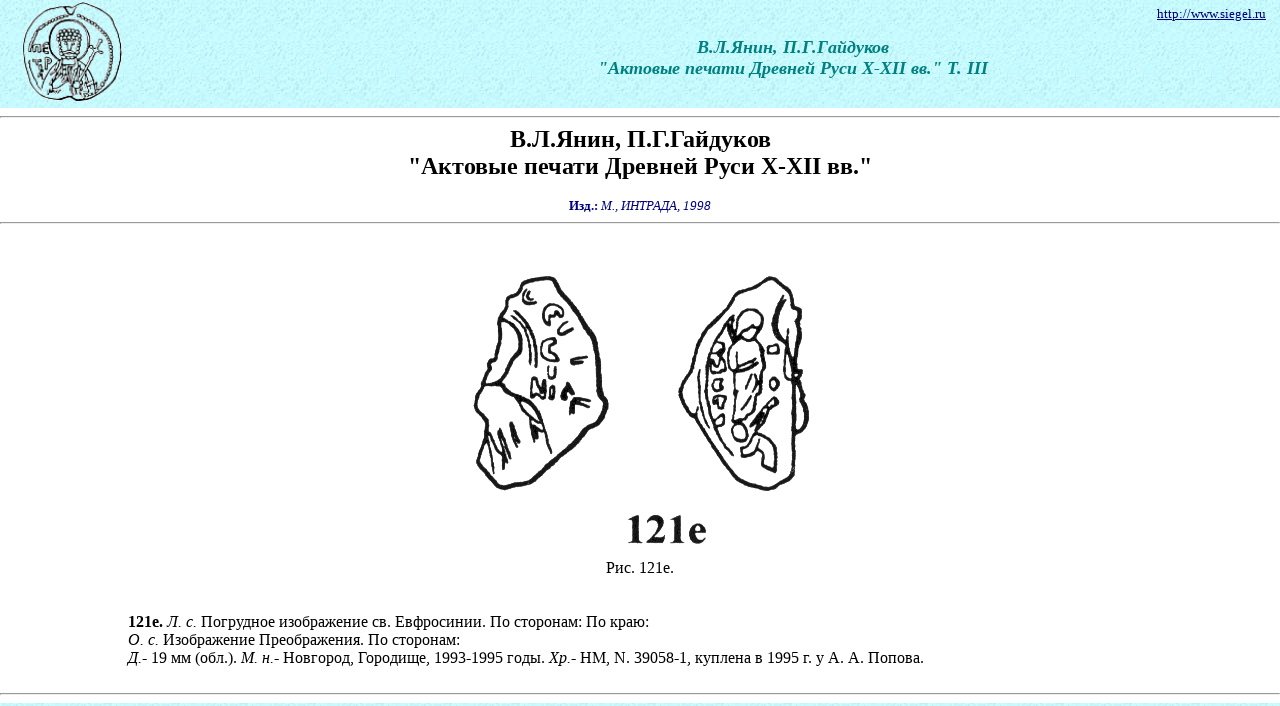

--- FILE ---
content_type: text/html; charset=windows-1251
request_url: http://www.siegel.ru/book/s121e.html
body_size: 3721
content:

<!DOCTYPE HTML PUBLIC "-//W3C//DTD HTML 4.0 Transitional//EN">
<HTML>
<HEAD>
 <META HTTP-EQUIV="Content-Type" CONTENT="text/html; charset=windows-1251">
 <META NAME="GENERATOR" CONTENT="Mozilla/4.06 [en] (Win98; I) [Netscape]">
 <meta name="keywords" content="Гайдуков,Янин, актовые печати, печать,булла">
 <meta name="description" content="Актовые печати Древней Руси X-XII вв. Печать 121е">
 <META NAME="Author" CONTENT="Gaidukov P.G.">
 <TITLE>Актовые печати Древней Руси X-XII вв. Печать 121е</TITLE>
</HEAD>


<BODY TEXT="#000000" BGCOLOR="#ffffff" LINK="#0000ee" VLINK="#000099" ALINK="#ff0000" TOPMARGIN="0" MARGINHEIGHT="0" leftmargin="0" marginwidth="0" >


<table width="100%" border="0" background="../bgs.jpg" cellspacing="0" cellpadding="2">
<tr><td rowspan=2>
&nbsp;&nbsp;&nbsp;&nbsp;&nbsp;<a href="http://www.siegel.ru"><img src="../seal.gif" alt="Печать" width=100 height=100 border=0></a>
</td><td align=right>


<A href="http://www.siegel.ru"><FONT COLOR="#000080" SIZE=2>http://www.siegel.ru</FONT></A>&nbsp;&nbsp;&nbsp;
</td></tr><tr><td>
<center><B><I><FONT COLOR="#008080" SIZE=4>В.Л.Янин, П.Г.Гайдуков
<br>
"Актовые печати Древней Руси X-XII вв." Т. III
</font></I></B>
</center><br>
</td></tr>
</table>
<hr>

<CENTER><FONT COLOR="#000000" SIZE=5><B>        
В.Л.Янин, П.Г.Гайдуков <br> 
"Актовые печати Древней Руси X-XII вв." 
</B></font><br><br> 
<font color="navy" size=2>
<b>Изд.:</b> <i>М., ИНТРАДА, 1998</i>  
</font></center>
<hr>
<table  width="100%" cellspacing="0" cellpadding="0">
<tr><td width="10%"></td>
<td>
<FONT SIZE=3>   

<br>
<center><img src="pic/s121e.gif" border="0" width=389 height=309 alt="Печать N.121е">
<br>Рис. 121е.</center>
<br><br> 

<b>121е.</b> <i>Л. с.</i> Погрудное изображение
св. Евфросинии. По сторонам:
По краю:
<br><i>О. с.</i> Изображение Преображения. По сторонам:
<br><i>Д.</i>- 19 мм (обл.). <i>М. н.</i>- Новгород, Городище, 1993-1995 годы. <i>Хр.</i>- НМ, N. 39058-1, куплена в 1995 г. у А. А. Попова.

<td width="10%">&nbsp;</td>
</tr>
</table>

<br><hr>
<table width="100%" border="0" background="../bgs.jpg" cellspacing="0" cellpadding="0">
<tr><td><br>
<BR>
<CENTER>
<TABLE BORDER ="4" CELLSPACING="0" CELLPADDING="5" bgcolor="white">
<TR><TD>
<CENTER><A href="http://www.siegel.ru/book/s121d.html"><FONT FACE="Arial" SIZE=3><b>НАЗАД</b></font></A></FONT></CENTER>
</TD><TD>
<CENTER><A href="http://www.siegel.ru/book/ogl.html"><FONT FACE="Arial" SIZE=3><b>ОГЛАВЛЕНИЕ</b></font></A></FONT></CENTER>
</TD><TD>
<CENTER><A href="http://www.siegel.ru/book/s121j.html"><FONT FACE="Arial" SIZE=3><b>ДАЛЬШЕ</b></font></A></FONT></CENTER>
</TD></TR></TABLE><br>

<FONT COLOR="#000066" size=3>автор &nbsp;&nbsp;
Гайдуков П.Г.&nbsp;&nbsp; </FONT> 
<A href="mailto:russianchange@narod.ru">mailto:russianchange@narod.ru</A><br>
<br>
Copyright ©2008-2013, <A href="mailto:russianchange@narod.ru">Гайдуков П.Г.</A>,<b> 
Все права защищены. Перепечатка без согласия автора запрещена.</b></FONT><br>

<table width=70% border=0><tr><td>
<center><font size=1>


</font></center>
</td></tr></table>

Copyright ©2008-2012, <A href="mailto:russianchange@narod.ru">Gaidukov P.G.</A>, 
All Rights Reserved Worldwide</FONT>
<br>

<table width=70% border=0><tr><td>

<center><font size=1>
</font></center>

</td></tr></table>

<br>
<font size=2>
<center><i>Спонсоры страницы:</i><br></center></font>
<font size=1>
</font>
<br>

<b>Webmaster <A href="mailto:xlt@narod.ru">Mole Man</A></b></font><br><br>
<A href="http://www.siegel.ru"><FONT COLOR="#000080" SIZE=2>http://www.siegel.ru</font></A>
<BR><br>


</CENTER>
</td></tr></table>

</BODY>
</HTML>
